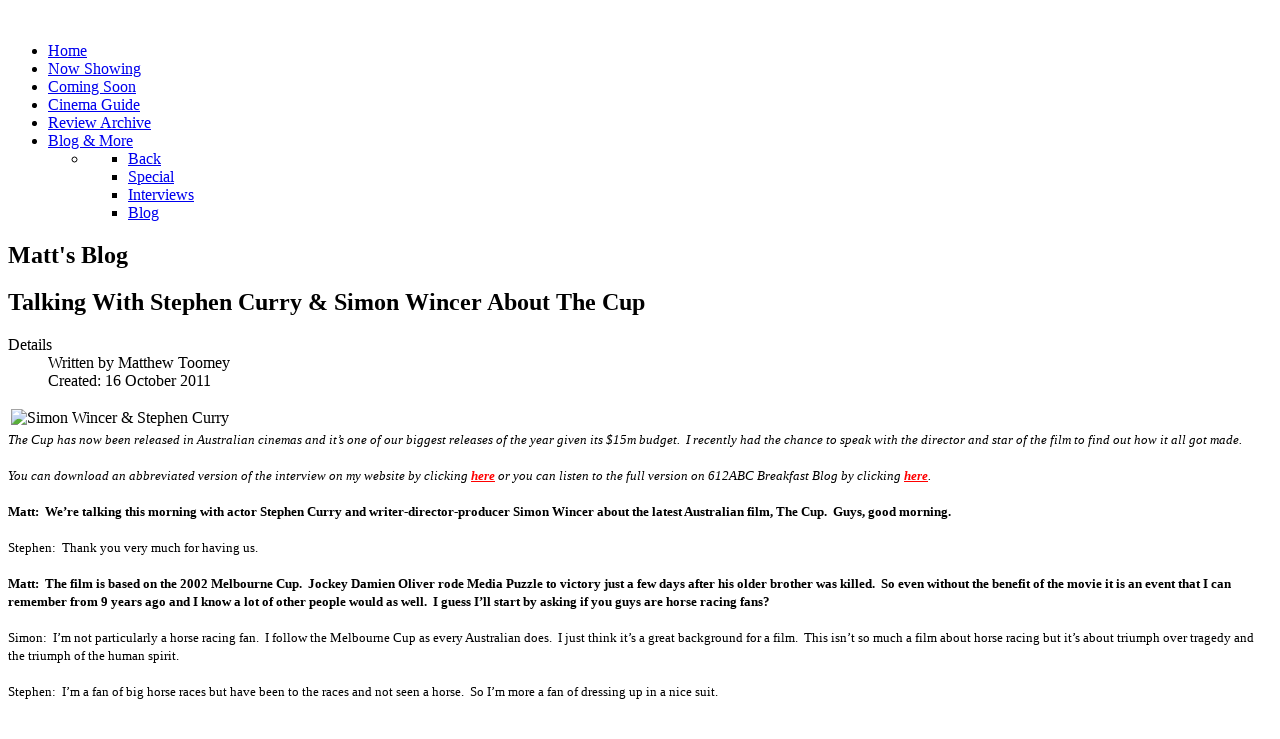

--- FILE ---
content_type: text/html; charset=utf-8
request_url: http://www.thefilmpie.com/index.php/blog-59/38-blog/2219-talking-with-stephen-curry-a-simon-wincer-about-the-cup
body_size: 12499
content:
<!DOCTYPE html>
<html lang="en-GB" dir="ltr">
        <head>
    
            <meta name="viewport" content="width=device-width, initial-scale=1.0">
        <meta http-equiv="X-UA-Compatible" content="IE=edge" />
        

        
            
    <meta charset="utf-8" />
	<base href="http://www.thefilmpie.com/index.php/blog-59/38-blog/2219-talking-with-stephen-curry-a-simon-wincer-about-the-cup" />
	<meta name="keywords" content="The Film Pie, brisbane cinema, australia cinema, queensland cinema, Matthew Toomey, movie reviews, coming soon, brisbane, dvd, ratings, rotten tomatoes," />
	<meta name="author" content="Matthew Toomey" />
	<meta name="description" content="The Film Pie" />
	<meta name="generator" content="Joomla! - Open Source Content Management" />
	<title>The Film Pie - Talking With Stephen Curry &amp; Simon Wincer About The Cup</title>
	<link href="http://www.thefilmpie.com/index.php/component/search/?Itemid=59&amp;catid=38&amp;id=2219&amp;format=opensearch" rel="search" title="Search The Film Pie" type="application/opensearchdescription+xml" />
	<link href="/index.php?option=com_ajax&plugin=arktypography&format=json" rel="stylesheet" />
	<link href="/media/gantry5/assets/css/font-awesome.min.css" rel="stylesheet" />
	<link href="/media/gantry5/engines/nucleus/css-compiled/nucleus.css" rel="stylesheet" />
	<link href="/templates/g5_helium/custom/css-compiled/helium_30.css" rel="stylesheet" />
	<link href="/media/gantry5/assets/css/bootstrap-gantry.css" rel="stylesheet" />
	<link href="/media/gantry5/engines/nucleus/css-compiled/joomla.css" rel="stylesheet" />
	<link href="/media/jui/css/icomoon.css" rel="stylesheet" />
	<link href="/templates/g5_helium/custom/css-compiled/helium-joomla_30.css" rel="stylesheet" />
	<link href="/templates/g5_helium/custom/css-compiled/custom_30.css" rel="stylesheet" />
	<link href="http://www.thefilmpie.com/media/editors/arkeditor/css/squeezebox.css" rel="stylesheet" />
	<script src="/media/jui/js/jquery.min.js?4f3183f5c7321ea978cb31bd88b29191"></script>
	<script src="/media/jui/js/jquery-noconflict.js?4f3183f5c7321ea978cb31bd88b29191"></script>
	<script src="/media/jui/js/jquery-migrate.min.js?4f3183f5c7321ea978cb31bd88b29191"></script>
	<script src="/media/system/js/caption.js?4f3183f5c7321ea978cb31bd88b29191"></script>
	<!--[if lt IE 9]><script src="/media/system/js/html5fallback.js?4f3183f5c7321ea978cb31bd88b29191"></script><![endif]-->
	<script src="/media/jui/js/bootstrap.min.js?4f3183f5c7321ea978cb31bd88b29191"></script>
	<script src="http://www.thefilmpie.com/media/editors/arkeditor/js/jquery.easing.min.js"></script>
	<script src="http://www.thefilmpie.com/media/editors/arkeditor/js/squeezebox.min.js"></script>
	<script>
jQuery(window).on('load',  function() {
				new JCaption('img.caption');
			});(function()
				{
					if(typeof jQuery == 'undefined')
						return;
					
					jQuery(function($)
					{
						if($.fn.squeezeBox)
						{
							$( 'a.modal' ).squeezeBox({ parse: 'rel' });
				
							$( 'img.modal' ).each( function( i, el )
							{
								$(el).squeezeBox({
									handler: 'image',
									url: $( el ).attr( 'src' )
								});
							})
						}
						else if(typeof(SqueezeBox) !== 'undefined')
						{
							$( 'img.modal' ).each( function( i, el )
							{
								SqueezeBox.assign( el, 
								{
									handler: 'image',
									url: $( el ).attr( 'src' )
								});
							});
						}
						
						function jModalClose() 
						{
							if(typeof(SqueezeBox) == 'object')
								SqueezeBox.close();
							else
								ARK.squeezeBox.close();
						}
					
					});
				})();
	</script>

    <!--[if (gte IE 8)&(lte IE 9)]>
        <script type="text/javascript" src="/media/gantry5/assets/js/html5shiv-printshiv.min.js"></script>
        <link rel="stylesheet" href="/media/gantry5/engines/nucleus/css/nucleus-ie9.css" type="text/css"/>
        <script type="text/javascript" src="/media/gantry5/assets/js/matchmedia.polyfill.js"></script>
        <![endif]-->
                        
</head>

    <body class="gantry g-helium-style site com_content view-article no-layout no-task dir-ltr itemid-59 outline-30 g-offcanvas-left g-default g-style-preset1">
        
                    

        <div id="g-offcanvas"  data-g-offcanvas-swipe="1" data-g-offcanvas-css3="1">
                        <div class="g-grid">                        

        <div class="g-block size-100">
             <div id="mobile-menu-5697-particle" class="g-content g-particle">            <div id="g-mobilemenu-container" data-g-menu-breakpoint="48rem"></div>
            </div>
        </div>
            </div>
    </div>
        <div id="g-page-surround">
            <div class="g-offcanvas-hide g-offcanvas-toggle" data-offcanvas-toggle aria-controls="g-offcanvas" aria-expanded="false"><i class="fa fa-fw fa-bars"></i></div>                        

                                            
                <section id="g-navigation">
                <div class="g-container">                                <div class="g-grid">                        

        <div class="g-block size-100">
             <div class="g-system-messages">
                                            <div id="system-message-container">
    </div>

            
    </div>
        </div>
            </div>
                            <div class="g-grid">                        

        <div class="g-block size-25">
             <div id="logo-4737-particle" class="g-content g-particle">            <a href="/" target="_self" title="" rel="home" class="g-logo g-logo-helium">
                        <img src="/templates/g5_helium/custom/images/Logo2019.png?5c2d266a" alt="" />
            </a>
            </div>
        </div>
                    

        <div class="g-block size-75">
             <div id="menu-6409-particle" class="g-content g-particle">            <nav class="g-main-nav" role="navigation" data-g-hover-expand="true">
    <ul class="g-toplevel">
                                                                                                    
        <li class="g-menu-item g-menu-item-type-component g-menu-item-70 g-standard  ">
            <a class="g-menu-item-container" href="/index.php">
                                                                <span class="g-menu-item-content">
                                    <span class="g-menu-item-title">Home</span>
            
                    </span>
                                                </a>
                                </li>
    
                                                                                        
        <li class="g-menu-item g-menu-item-type-component g-menu-item-71 g-standard  ">
            <a class="g-menu-item-container" href="/index.php/in-cinemas">
                                                                <span class="g-menu-item-content">
                                    <span class="g-menu-item-title">Now Showing</span>
            
                    </span>
                                                </a>
                                </li>
    
                                                                                        
        <li class="g-menu-item g-menu-item-type-component g-menu-item-72 g-standard  ">
            <a class="g-menu-item-container" href="/index.php/on-video-72">
                                                                <span class="g-menu-item-content">
                                    <span class="g-menu-item-title">Coming Soon</span>
            
                    </span>
                                                </a>
                                </li>
    
                                                                                        
        <li class="g-menu-item g-menu-item-type-component g-menu-item-74 g-standard  ">
            <a class="g-menu-item-container" href="/index.php/cinemas-coming-soon">
                                                                <span class="g-menu-item-content">
                                    <span class="g-menu-item-title">Cinema Guide</span>
            
                    </span>
                                                </a>
                                </li>
    
                                                                                        
        <li class="g-menu-item g-menu-item-type-component g-menu-item-75 g-standard  ">
            <a class="g-menu-item-container" href="/index.php/review-archive">
                                                                <span class="g-menu-item-content">
                                    <span class="g-menu-item-title">Review Archive</span>
            
                    </span>
                                                </a>
                                </li>
    
                                                                                        
        <li class="g-menu-item g-menu-item-type-url g-menu-item-176 g-parent g-standard g-menu-item-link-parent ">
            <a class="g-menu-item-container" href="#">
                                                                <span class="g-menu-item-content">
                                    <span class="g-menu-item-title">Blog &amp; More</span>
            
                    </span>
                    <span class="g-menu-parent-indicator" data-g-menuparent=""></span>                            </a>
                                                        <ul class="g-dropdown g-inactive g-fade g-dropdown-right">
            <li class="g-dropdown-column">
                        <div class="g-grid">
                        <div class="g-block size-100">
            <ul class="g-sublevel">
                <li class="g-level-1 g-go-back">
                    <a class="g-menu-item-container" href="#" data-g-menuparent=""><span>Back</span></a>
                </li>
                                                                                                            
        <li class="g-menu-item g-menu-item-type-component g-menu-item-76  ">
            <a class="g-menu-item-container" href="/index.php/2019-01-03-07-26-26/special">
                                                                <span class="g-menu-item-content">
                                    <span class="g-menu-item-title">Special</span>
            
                    </span>
                                                </a>
                                </li>
    
                                                                                        
        <li class="g-menu-item g-menu-item-type-component g-menu-item-78  ">
            <a class="g-menu-item-container" href="/index.php/2019-01-03-07-26-26/interviews">
                                                                <span class="g-menu-item-content">
                                    <span class="g-menu-item-title">Interviews</span>
            
                    </span>
                                                </a>
                                </li>
    
                                                                                        
        <li class="g-menu-item g-menu-item-type-component g-menu-item-77  ">
            <a class="g-menu-item-container" href="/index.php/2019-01-03-07-26-26/blog">
                                                                <span class="g-menu-item-content">
                                    <span class="g-menu-item-title">Blog</span>
            
                    </span>
                                                </a>
                                </li>
    
    
            </ul>
        </div>
            </div>

            </li>
        </ul>
            </li>
    
    
    </ul>
</nav>
            </div>
        </div>
            </div>
            </div>
        
    </section>
                
                                
                
    
                <section id="g-container-main" class="g-wrapper">
                <div class="g-container">                    <div class="g-grid">                        

        <div class="g-block size-75">
             <main id="g-mainbar">
                                        <div class="g-grid">                        

        <div class="g-block size-100">
             <div class="g-content">
                                                            <div class="platform-content row-fluid"><div class="span12"><div class="item-page" itemscope itemtype="https://schema.org/Article">
	<meta itemprop="inLanguage" content="en-GB" />
		<div class="page-header">
		<h1> Matt's Blog </h1>
	</div>
	
		
			<div class="page-header">
					<h2 itemprop="headline">
				Talking With Stephen Curry &amp; Simon Wincer About The Cup			</h2>
									</div>
					
		
						<dl class="article-info muted">

		
			<dt class="article-info-term">
									Details							</dt>

							<dd class="createdby" itemprop="author" itemscope itemtype="https://schema.org/Person">
					Written by <span itemprop="name">Matthew Toomey</span>	</dd>
			
			
			
			
			
		
												<dd class="create">
					<span class="icon-calendar" aria-hidden="true"></span>
					<time datetime="2011-10-16T10:28:07+10:00" itemprop="dateCreated">
						Created: 16 October 2011					</time>
			</dd>			
			
						</dl>
	
	
		
									<div itemprop="articleBody">
		<table border="0"><tbody><tr><td><img src="/images/stories/photos/TheCup-01.jpg" border="0" alt="Simon Wincer & Stephen Curry" title="Simon Wincer & Stephen Curry" /></td></tr></tbody></table><p style="margin-top: 0pt; margin-bottom: 0pt" class="MsoNormal"> <em><span style="font-family: 'Verdana','sans-serif'"> <font size="2" color="#000000">The Cup has now been released in Australian cinemas and it’s one  of our biggest releases of the year given its $15m budget.  I recently had the  chance to speak with the director and star of the film to find out how it all  got made.</font></span></em></p><p style="margin-top: 0pt; margin-bottom: 0pt" class="MsoNormal"><em><font face="verdana,geneva" color="#000000"> </font></em></p><p style="margin-top: 0pt; margin-bottom: 0pt" class="MsoNormal"><font face="Verdana" size="2" color="#000000"><em>You can download an abbreviated version of the interview on my website by clicking <a href="/images/stories/sounds/TheCupInterview.mp3"><font face="Verdana" size="2" color="#FF0000"><strong>here</strong></font></a> or you can listen to the full version on 612ABC Breakfast Blog by clicking <a href="http://blogs.abc.net.au/queensland/2011/10/movies-with-matthew-toomey.html?site=brisbane&program=612_breakfast" target="_blank"><font face="Verdana" size="2" color="#FF0000"><strong>here</strong></font></a>. </em><br /></font></p><font face="verdana,geneva" color="#000000"> </font><p style="margin-top: 0pt; margin-bottom: 0pt" class="MsoNormal"><font face="verdana,geneva" color="#000000"> </font><font face="verdana,geneva" color="#000000"><span style="font-family: 'Verdana','sans-serif'"> <font size="2"> </font></span></font></p> <p style="margin-top: 0pt; margin-bottom: 0pt" class="MsoNormal"><font color="#000000"><strong> <span style="font-family: 'Verdana','sans-serif'"> <font size="2">Matt:  We’re talking this morning with actor Stephen Curry and  writer-director-producer Simon Wincer about the latest Australian film, The  Cup.  Guys, good morning.</font></span></strong></font></p> <p style="margin-top: 0pt; margin-bottom: 0pt" class="MsoNormal"><font color="#000000"><strong> <span style="font-family: 'Verdana','sans-serif'"> <font size="2"> </font></span></strong></font></p> <p style="margin-top: 0pt; margin-bottom: 0pt" class="MsoNormal"> <font color="#000000"><span style="font-family: 'Verdana','sans-serif'"> <font size="2">Stephen:  Thank you very much for having us.</font></span></font></p> <p style="margin-top: 0pt; margin-bottom: 0pt" class="MsoNormal"> <font color="#000000"><span style="font-family: 'Verdana','sans-serif'"> <font size="2"> </font></span></font></p> <p style="margin-top: 0pt; margin-bottom: 0pt" class="MsoNormal"><font color="#000000"><strong> <span style="font-family: 'Verdana','sans-serif'"> <font size="2">Matt:  The film is based on the 2002 Melbourne Cup.  Jockey  Damien Oliver rode Media Puzzle to victory just a few days after his older  brother was killed.  So even without the benefit of the movie it is an event  that I can remember from 9 years ago and I know a lot of other people would as  well.  I guess I’ll start by asking if you guys are horse racing fans?</font></span></strong></font></p> <p style="margin-top: 0pt; margin-bottom: 0pt" class="MsoNormal"><font color="#000000"><strong> <span style="font-family: 'Verdana','sans-serif'"> <font size="2"> </font></span></strong></font></p> <p style="margin-top: 0pt; margin-bottom: 0pt" class="MsoNormal"> <font color="#000000"><span style="font-family: 'Verdana','sans-serif'"> <font size="2">Simon:  I’m not particularly a horse racing fan.  I follow the  Melbourne Cup as every Australian does.  I just think it’s a great background  for a film.  This isn’t so much a film about horse racing but it’s about triumph  over tragedy and the triumph of the human spirit.</font></span></font></p> <p style="margin-top: 0pt; margin-bottom: 0pt" class="MsoNormal"> <font color="#000000"><span style="font-family: 'Verdana','sans-serif'"> <font size="2"> </font></span></font></p> <p style="margin-top: 0pt; margin-bottom: 0pt" class="MsoNormal"> <font color="#000000"><span style="font-family: 'Verdana','sans-serif'"> <font size="2">Stephen:  I’m a fan of big horse races but have been to the races  and not seen a horse.  So I’m more a fan of dressing up in a nice suit.</font></span></font></p> <p style="margin-top: 0pt; margin-bottom: 0pt" class="MsoNormal"> <font color="#000000"><span style="font-family: 'Verdana','sans-serif'"> <font size="2"> </font></span></font></p> <p style="margin-top: 0pt; margin-bottom: 0pt" class="MsoNormal"><font color="#000000"><strong> <span style="font-family: 'Verdana','sans-serif'"> <font size="2">Matt:  That seems more common than not these days.  It’s why a  lot of young people go to the races.</font></span></strong></font></p> <p style="margin-top: 0pt; margin-bottom: 0pt" class="MsoNormal"> <font color="#000000"><span style="font-family: 'Verdana','sans-serif'"> <font size="2"> </font></span></font></p> <p style="margin-top: 0pt; margin-bottom: 0pt" class="MsoNormal"> <font color="#000000"><span style="font-family: 'Verdana','sans-serif'"> <font size="2">Stephen:  Look, it’s been a big learning curve for me.  To be  able to get a look at what happens inside the racing world has been really  fascinating.  It’s been an amazing experience.</font></span></font></p> <p style="margin-top: 0pt; margin-bottom: 0pt" class="MsoNormal"> <font color="#000000"><span style="font-family: 'Verdana','sans-serif'"> <font size="2"> </font></span></font></p> <p style="margin-top: 0pt; margin-bottom: 0pt" class="MsoNormal"><font color="#000000"><strong> <span style="font-family: 'Verdana','sans-serif'"> <font size="2">Matt:  Simon, where did you start from trying to put this script  together as the event itself would have already had a lot of documented footage  and a lot of media interviews and such?  How did you get to know the key  characters in this story and put a screenplay together?</font></span></strong></font></p> <p style="margin-top: 0pt; margin-bottom: 0pt" class="MsoNormal"><font color="#000000"><strong> <span style="font-family: 'Verdana','sans-serif'"> <font size="2"> </font></span></strong></font></p> <p style="margin-top: 0pt; margin-bottom: 0pt" class="MsoNormal"> <font color="#000000"><span style="font-family: 'Verdana','sans-serif'"> <font size="2">Simon:  Mainly by talking to everybody.  The idea ironically came  from an American from Dallas, Texas called Eric O’Keefe who I co-wrote the  screenplay with.  He was a journalist who had interviewed me in America about a  western I was doing with Tom Selleck.  I was finishing that film in Los Angeles  when the 2002 Melbourne Cup was run.</font></span></font></p> <p style="margin-top: 0pt; margin-bottom: 0pt" class="MsoNormal"> <font color="#000000"><span style="font-family: 'Verdana','sans-serif'"> <font size="2"> </font></span></font></p> <p style="margin-top: 0pt; margin-bottom: 0pt" class="MsoNormal"> <font color="#000000"><span style="font-family: 'Verdana','sans-serif'"> <font size="2">Eric rang and asked me to look into the Cup.  He said that some  of his friends had just gotten back from Australia and they’d told this story  about a jockey that had ridden back to scale and 100,000 people were crying.  He  said I think there might be a magazine article in it.</font></span></font></p> <p style="margin-top: 0pt; margin-bottom: 0pt" class="MsoNormal"> <font color="#000000"><span style="font-family: 'Verdana','sans-serif'"> <font size="2"> </font></span></font></p> <p style="margin-top: 0pt; margin-bottom: 0pt" class="MsoNormal"> <font color="#000000"><span style="font-family: 'Verdana','sans-serif'"> <font size="2">I went back to Australia and I looked at all the footage and  media coverage and thought wow, this is unbelievable.  I rang Eric and said this  is a Hollywood movie, not a magazine article!  He wasn’t sure how to write a  screenplay so we agreed to write it together and that’s how it came into being.</font></span></font></p> <p style="margin-top: 0pt; margin-bottom: 0pt" class="MsoNormal"> <font color="#000000"><span style="font-family: 'Verdana','sans-serif'"> <font size="2"> </font></span></font></p> <p style="margin-top: 0pt; margin-bottom: 0pt" class="MsoNormal"><font color="#000000"><strong> <span style="font-family: 'Verdana','sans-serif'"> <font size="2">Matt:  So how easy was it getting in touch with the key  characters in the film?  Like Damien Oliver and Lee Freedman and Dermot Weld?</font></span></strong></font></p> <p style="margin-top: 0pt; margin-bottom: 0pt" class="MsoNormal"><font color="#000000"><strong> <span style="font-family: 'Verdana','sans-serif'"> <font size="2"> </font></span></strong></font></p> <p style="margin-top: 0pt; margin-bottom: 0pt" class="MsoNormal"> <font color="#000000"><span style="font-family: 'Verdana','sans-serif'"> <font size="2">Simon:  The Victorian Racing Club (VRC) has been fantastic.  They  introduced me to Damien and to Dermot Weld and all the various players in the  piece.  Everyone was on side because they saw this as a very positive look at  the racing world but as I said, racing is the background to the movie.  The  foreground is Damien’s anguish during this terrible time in his life and how he  overcame it.</font></span></font></p> <p style="margin-top: 0pt; margin-bottom: 0pt" class="MsoNormal"> <font color="#000000"><span style="font-family: 'Verdana','sans-serif'"> <font size="2"> </font></span></font></p> <p style="margin-top: 0pt; margin-bottom: 0pt" class="MsoNormal"><font color="#000000"><strong> <span style="font-family: 'Verdana','sans-serif'"> <font size="2">Matt:  Stephen, did you get to speak to Damien before the film to  work out how to play him?</font></span></strong></font></p> <p style="margin-top: 0pt; margin-bottom: 0pt" class="MsoNormal"> <font color="#000000"><span style="font-family: 'Verdana','sans-serif'"> <font size="2"> </font></span></font></p> <p style="margin-top: 0pt; margin-bottom: 0pt" class="MsoNormal"> <font color="#000000"><span style="font-family: 'Verdana','sans-serif'"> <font size="2">Stephen:  Yeah, I did.  He was very generous.  I spent a lot of  time with him and he let me tag along like his little annoying brother who would  come and nip at his heels at race meetings, barrier trials and various things.   Also, his mate and manager Neil Pinner was a big help.  They have as vested an  interest as anybody as seeing this story told in the right way.</font></span></font></p> <p style="margin-top: 0pt; margin-bottom: 0pt" class="MsoNormal"> <font color="#000000"><span style="font-family: 'Verdana','sans-serif'"> <font size="2"> </font></span></font></p> <p style="margin-top: 0pt; margin-bottom: 0pt" class="MsoNormal"> <font color="#000000"><span style="font-family: 'Verdana','sans-serif'"> <font size="2">They were fantastic from the “get go” and no question was too  prickly.  They were so open and honest about something that was such a horrible  time in their lives.  Ultimately it was a triumphant moment but at it’s core is  this tragic story of not only Jason’s death but Ray’s death 25 years earlier.</font></span></font></p> <p style="margin-top: 0pt; margin-bottom: 0pt" class="MsoNormal"> <font color="#000000"><span style="font-family: 'Verdana','sans-serif'"> <font size="2"> </font></span></font></p> <p style="margin-top: 0pt; margin-bottom: 0pt" class="MsoNormal"><font color="#000000"><strong> <span style="font-family: 'Verdana','sans-serif'"> <font size="2">Matt:  Did you get to talk to Damien after he saw the film for  the first time?</font></span></strong></font></p> <p style="margin-top: 0pt; margin-bottom: 0pt" class="MsoNormal"> <font color="#000000"><span style="font-family: 'Verdana','sans-serif'"> <font size="2"> </font></span></font></p> <p style="margin-top: 0pt; margin-bottom: 0pt" class="MsoNormal"> <font color="#000000"><span style="font-family: 'Verdana','sans-serif'"> <font size="2">Stephen:  I did and it’s a bit of a story actually.  I watched it  for the first time in its entirety with Damien watching it for the first time  with his wife Trish.  They were in front of me and I was kind of swapping  between the screen and them.</font></span></font></p> <p style="margin-top: 0pt; margin-bottom: 0pt" class="MsoNormal"> <font color="#000000"><span style="font-family: 'Verdana','sans-serif'"> <font size="2"> </font></span></font></p> <p style="margin-top: 0pt; margin-bottom: 0pt" class="MsoNormal"> <font color="#000000"><span style="font-family: 'Verdana','sans-serif'"> <font size="2">It was really quite confronting because I knew that if they  didn’t like it then we’d failed.  If they don’t think that it pays due homage to  Jason and to Ray and to the entire family then we shouldn’t have been there in  the first place.</font></span></font></p> <p style="margin-top: 0pt; margin-bottom: 0pt" class="MsoNormal"> <font color="#000000"><span style="font-family: 'Verdana','sans-serif'"> <font size="2"> </font></span></font></p> <p style="margin-top: 0pt; margin-bottom: 0pt" class="MsoNormal"> <font color="#000000"><span style="font-family: 'Verdana','sans-serif'"> <font size="2">Thankfully at the end of it, we all kind of shed a tear.  Both  Damien and Trish said they loved it and that Jason would have loved it.  That  was the feedback we needed.</font></span></font></p> <p style="margin-top: 0pt; margin-bottom: 0pt" class="MsoNormal"> <font color="#000000"><span style="font-family: 'Verdana','sans-serif'"> <font size="2"> </font></span></font></p> <p style="margin-top: 0pt; margin-bottom: 0pt" class="MsoNormal"><font color="#000000"><strong> <span style="font-family: 'Verdana','sans-serif'"> <font size="2">Matt:  I have to admit that I shed a tear as well.  The ending of  the film comes together so well.</font></span></strong></font></p> <p style="margin-top: 0pt; margin-bottom: 0pt" class="MsoNormal"> <font color="#000000"><span style="font-family: 'Verdana','sans-serif'"> <font size="2"> </font></span></font></p> <p style="margin-top: 0pt; margin-bottom: 0pt" class="MsoNormal"> <font color="#000000"><span style="font-family: 'Verdana','sans-serif'"> <font size="2">Simon:  It’s very powerful.  The key is that if you can share  this emotional journey that Damien goes through, you’ll share in the triumph at  the end of the film as well.</font></span></font></p> <p style="margin-top: 0pt; margin-bottom: 0pt" class="MsoNormal"> <font color="#000000"><span style="font-family: 'Verdana','sans-serif'"> <font size="2"> </font></span></font></p> <p style="margin-top: 0pt; margin-bottom: 0pt" class="MsoNormal"><font color="#000000"><strong> <span style="font-family: 'Verdana','sans-serif'"> <font size="2">Matt:  Stephen, can you talk us through the weight loss?  I just  went and saw Hugh Jackman in Real Steel where he had to build himself up for the  role.</font></span></strong></font></p> <p style="margin-top: 0pt; margin-bottom: 0pt" class="MsoNormal"><font color="#000000"><strong> <span style="font-family: 'Verdana','sans-serif'"> <font size="2"> </font></span></strong></font></p> <p style="margin-top: 0pt; margin-bottom: 0pt" class="MsoNormal"> <font color="#000000"><span style="font-family: 'Verdana','sans-serif'"> <font size="2">Stephen:  Yep, I’m very similar to Hugh Jackman in terms of looks  and body.  In fact, I got down to the last two for Australia but he just pipped  me.</font></span></font></p> <p style="margin-top: 0pt; margin-bottom: 0pt" class="MsoNormal"> <font color="#000000"><span style="font-family: 'Verdana','sans-serif'"> <font size="2"> </font></span></font></p> <p style="margin-top: 0pt; margin-bottom: 0pt" class="MsoNormal"> <font color="#000000"><span style="font-family: 'Verdana','sans-serif'"> <font size="2">I guess it’s part of it for any role and that you have to be  prepared to play the character as honestly and convincingly as possible.  Part  of this one was looking like a jockey.  You just put it down to one of those  occupational hazards of dieting and I have to say that I’ve never felt healthier  and I’ve never eaten healthier.  It took a while and it was a bit of a yo-yo  kind of effect because the film got up and fell over a few times before we  actually got to the starting line.</font></span></font></p> <p style="margin-top: 0pt; margin-bottom: 0pt" class="MsoNormal"> <font color="#000000"><span style="font-family: 'Verdana','sans-serif'"> <font size="2"> </font></span></font></p> <p style="margin-top: 0pt; margin-bottom: 0pt" class="MsoNormal"> <font color="#000000"><span style="font-family: 'Verdana','sans-serif'"> <font size="2">Ever since then I’ve managed to put it all back on and maybe an  extra gram or two over the last few days.</font></span></font></p> <p style="margin-top: 0pt; margin-bottom: 0pt" class="MsoNormal"> <font color="#000000"><span style="font-family: 'Verdana','sans-serif'"> <font size="2"> </font></span></font></p> <p style="margin-top: 0pt; margin-bottom: 0pt" class="MsoNormal"><font color="#000000"><strong> <span style="font-family: 'Verdana','sans-serif'"> <font size="2">Matt:  So what did you get down to?</font></span></strong></font></p> <p style="margin-top: 0pt; margin-bottom: 0pt" class="MsoNormal"> <font color="#000000"><span style="font-family: 'Verdana','sans-serif'"> <font size="2"> </font></span></font></p> <p style="margin-top: 0pt; margin-bottom: 0pt" class="MsoNormal"> <font color="#000000"><span style="font-family: 'Verdana','sans-serif'"> <font size="2">Stephen:  59kgs which is top racing weight apparently.  That’s  where the similarities between me and real jockeys end.</font></span></font></p> <p style="margin-top: 0pt; margin-bottom: 0pt" class="MsoNormal"> <font color="#000000"><span style="font-family: 'Verdana','sans-serif'"> <font size="2"> </font></span></font></p> <p style="margin-top: 0pt; margin-bottom: 0pt" class="MsoNormal"><font color="#000000"><strong> <span style="font-family: 'Verdana','sans-serif'"> <font size="2">Matt:  What are you back to now?</font></span></strong></font></p> <p style="margin-top: 0pt; margin-bottom: 0pt" class="MsoNormal"> <font color="#000000"><span style="font-family: 'Verdana','sans-serif'"> <font size="2"> </font></span></font></p> <p style="margin-top: 0pt; margin-bottom: 0pt" class="MsoNormal"> <font color="#000000"><span style="font-family: 'Verdana','sans-serif'"> <font size="2">Stephen:  74kgs.  That’s my “donut weight”.  I’ve got to make the  most of any film where I can take my top off because it won’t happen again.</font></span></font></p> <p style="margin-top: 0pt; margin-bottom: 0pt" class="MsoNormal"> <font color="#000000"><span style="font-family: 'Verdana','sans-serif'"> <font size="2"> </font></span></font></p> <p style="margin-top: 0pt; margin-bottom: 0pt" class="MsoNormal"><font color="#000000"><strong> <span style="font-family: 'Verdana','sans-serif'"> <font size="2">Matt:  It’s tricky to tell how much time you spend on a horse  during the film, particularly during the race sequences given the special  effects and creative camera angles.  How did those scenes play out?  Did you  have to do a lot of race riding?</font></span></strong></font></p> <p style="margin-top: 0pt; margin-bottom: 0pt" class="MsoNormal"><font color="#000000"><strong> <span style="font-family: 'Verdana','sans-serif'"> <font size="2"> </font></span></strong></font></p> <p style="margin-top: 0pt; margin-bottom: 0pt" class="MsoNormal"> <font color="#000000"><span style="font-family: 'Verdana','sans-serif'"> <font size="2">Stephen:  I did a little bit of the riding.  Legally, there are  certain bits that I can’t do.  You need a professional jockey to be riding.   There was a guy called Matty Allen who is one of Damien’s great mates and is one  of the top professional jockeys going around in Melbourne.  He did a lot of my  more dangerous riding for me and fortunately, from a distance, we look pretty  similar.</font></span></font></p> <p style="margin-top: 0pt; margin-bottom: 0pt" class="MsoNormal"> <font color="#000000"><span style="font-family: 'Verdana','sans-serif'"> <font size="2"> </font></span></font></p> <p style="margin-top: 0pt; margin-bottom: 0pt" class="MsoNormal"> <font color="#000000"><span style="font-family: 'Verdana','sans-serif'"> <font size="2">Simon:  To give you an idea about how dangerous their business  is, Matty fractured his skull in a bad riding accident literally a week after we  finished filming.  He’s back racing now but shows why it’s recognised as the  world’s most dangerous job.</font></span></font></p> <p style="margin-top: 0pt; margin-bottom: 0pt" class="MsoNormal"> <font color="#000000"><span style="font-family: 'Verdana','sans-serif'"> <font size="2"> </font></span></font></p> <p style="margin-top: 0pt; margin-bottom: 0pt" class="MsoNormal"><font color="#000000"><strong> <span style="font-family: 'Verdana','sans-serif'"> <font size="2">Matt:  How did you create these races?  You can see the footage  on Melbourne Cup day with the huge crowds.  Was this shot during last year’s  Melbourne Cup?</font></span></strong></font></p> <p style="margin-top: 0pt; margin-bottom: 0pt" class="MsoNormal"> <font color="#000000"><span style="font-family: 'Verdana','sans-serif'"> <font size="2"> </font></span></font></p> <p style="margin-top: 0pt; margin-bottom: 0pt" class="MsoNormal"> <font color="#000000"><span style="font-family: 'Verdana','sans-serif'"> <font size="2">Simon:  No actually.  We shot the 2006 and 2007 Melbourne Cups.   I had 8 cameras there to get it from every angle.  Luckily, in 2006 it was their  biggest ever crowd at the Cup and Derby Day was the same.   It was a nightmare  with 8 cameras as you can imagine.</font></span></font></p> <p style="margin-top: 0pt; margin-bottom: 0pt" class="MsoNormal"> <font color="#000000"><span style="font-family: 'Verdana','sans-serif'"> <font size="2"> </font></span></font></p> <p style="margin-top: 0pt; margin-bottom: 0pt" class="MsoNormal"> <font color="#000000"><span style="font-family: 'Verdana','sans-serif'"> <font size="2">Then, with the magic of CGI, we could put the audience at the top  of the biggest grandstand and see the horses by combining the footage with own  restaging of the 2002 race.</font></span></font></p> <p style="margin-top: 0pt; margin-bottom: 0pt" class="MsoNormal"> <font color="#000000"><span style="font-family: 'Verdana','sans-serif'"> <font size="2"> </font></span></font></p> <p style="margin-top: 0pt; margin-bottom: 0pt" class="MsoNormal"> <font color="#000000"><span style="font-family: 'Verdana','sans-serif'"> <font size="2">We restaged the whole race from a variety of angles.  Normally on  television, the race is filled with wide shots because punters get mad when you  show a close up because they can’t see where their horse is.  We were able to  get amongst it and make it a lot more thrilling and exciting.</font></span></font></p> <p style="margin-top: 0pt; margin-bottom: 0pt" class="MsoNormal"> <font color="#000000"><span style="font-family: 'Verdana','sans-serif'"> <font size="2"> </font></span></font></p> <p style="margin-top: 0pt; margin-bottom: 0pt" class="MsoNormal"><font color="#000000"><strong> <span style="font-family: 'Verdana','sans-serif'"> <font size="2">Matt:  So if you were shooting footage way back in 2006, how long  has this project been on the cards?  A long time from the sounds of it?</font></span></strong></font></p> <p style="margin-top: 0pt; margin-bottom: 0pt" class="MsoNormal"> <font color="#000000"><span style="font-family: 'Verdana','sans-serif'"> <font size="2"> </font></span></font></p> <p style="margin-top: 0pt; margin-bottom: 0pt" class="MsoNormal"> <font color="#000000"><span style="font-family: 'Verdana','sans-serif'"> <font size="2">Simon:  It has.  We wrote the first draft of the screenplay in  2003.  We almost got it up when we cast Stephen in 2006 because Village Roadshow  had enough belief in the project to allow us to shoot these sequences.</font></span></font></p> <p style="margin-top: 0pt; margin-bottom: 0pt" class="MsoNormal"> <font color="#000000"><span style="font-family: 'Verdana','sans-serif'"> <font size="2"> </font></span></font></p> <p style="margin-top: 0pt; margin-bottom: 0pt" class="MsoNormal"> <font color="#000000"><span style="font-family: 'Verdana','sans-serif'"> <font size="2">We shot an AFL football game between the Eagles and the Kangaroos  in 2007.  Chris Judd and Ben Cousins were still playing for the Eagles back then  which helped a lot.</font></span></font></p> <p style="margin-top: 0pt; margin-bottom: 0pt" class="MsoNormal"> <font color="#000000"><span style="font-family: 'Verdana','sans-serif'"> <font size="2"> </font></span></font></p> <p style="margin-top: 0pt; margin-bottom: 0pt" class="MsoNormal"> <font color="#000000"><span style="font-family: 'Verdana','sans-serif'"> <font size="2">Stephen:  It’s interesting to think that all of that footage  stood a real chance of sitting on a shelf forever.  This film at one stage, just  before we started shooting, looked dead in the water.</font></span></font></p> <p style="margin-top: 0pt; margin-bottom: 0pt" class="MsoNormal"> <font color="#000000"><span style="font-family: 'Verdana','sans-serif'"> <font size="2"> </font></span></font></p> <p style="margin-top: 0pt; margin-bottom: 0pt" class="MsoNormal"> <font color="#000000"><span style="font-family: 'Verdana','sans-serif'"> <font size="2">Simon:  Last February I thought the last door had closed but a  very good friend of mine came to our rescue.  He put some money to make up for  the shortfall and the next day we had a movie.</font></span></font></p> <p style="margin-top: 0pt; margin-bottom: 0pt" class="MsoNormal"> <font color="#000000"><span style="font-family: 'Verdana','sans-serif'"> <font size="2"> </font></span></font></p> <p style="margin-top: 0pt; margin-bottom: 0pt" class="MsoNormal"><font color="#000000"><strong> <span style="font-family: 'Verdana','sans-serif'"> <font size="2">Matt:  I have to ask about Brendan Gleeson who plays Dermot  Weld.  He starred in one of my favourite films of the year so far, The Guard.   What was he like to work with?</font></span></strong></font></p> <p style="margin-top: 0pt; margin-bottom: 0pt" class="MsoNormal"> <font color="#000000"><span style="font-family: 'Verdana','sans-serif'"> <font size="2"> </font></span></font></p> <p style="margin-top: 0pt; margin-bottom: 0pt" class="MsoNormal"> <font color="#000000"><span style="font-family: 'Verdana','sans-serif'"> <font size="2">Simon:  Brendan was great.  He’s one of the world’s great actors  and he has an extraordinary body of work.  One thing about Brendan was that I  got him on the telephone so I could convince him to be in the movie.  He said  that he liked the piece but he wasn’t sure about the Irish dialogue.  He thought  it could be improved a little.</font></span></font></p> <p style="margin-top: 0pt; margin-bottom: 0pt" class="MsoNormal"> <font color="#000000"><span style="font-family: 'Verdana','sans-serif'"> <font size="2"> </font></span></font></p> <p style="margin-top: 0pt; margin-bottom: 0pt" class="MsoNormal"> <font color="#000000"><span style="font-family: 'Verdana','sans-serif'"> <font size="2">I laughed and said to Brendan that this is Irish dialogue written  by a Texan and an Australian who think they know how you guys speak.</font></span></font></p> <p style="margin-top: 0pt; margin-bottom: 0pt" class="MsoNormal"> <font color="#000000"><span style="font-family: 'Verdana','sans-serif'"> <font size="2"> </font></span></font></p> <p style="margin-top: 0pt; margin-bottom: 0pt" class="MsoNormal"> <font color="#000000"><span style="font-family: 'Verdana','sans-serif'"> <font size="2">Stephen:  In the first draft of the opening scene he says  “they’re always after my lucky charms” (laughs) and that was just ridiculous so  that had to be taken out.</font></span></font></p> <p style="margin-top: 0pt; margin-bottom: 0pt" class="MsoNormal"> <font color="#000000"><span style="font-family: 'Verdana','sans-serif'"> <font size="2"> </font></span></font></p> <p style="margin-top: 0pt; margin-bottom: 0pt" class="MsoNormal"><font color="#000000"><strong> <span style="font-family: 'Verdana','sans-serif'"> <font size="2">Matt:  Is it just me or is every Australian sports commentator in  this film?  There’s Bruce McAvaney, Stephen Quartermain, Eddie McGuire, Dennis  Cometti, Gerard Whatley and even The Coodabeen Champions.  How did they all get  involved?</font></span></strong></font></p> <p style="margin-top: 0pt; margin-bottom: 0pt" class="MsoNormal"><font color="#000000"><strong> <span style="font-family: 'Verdana','sans-serif'"> <font size="2"> </font></span></strong></font></p> <p style="margin-top: 0pt; margin-bottom: 0pt" class="MsoNormal"> <font color="#000000"><span style="font-family: 'Verdana','sans-serif'"> <font size="2">Simon:  I wanted to ground the film in reality and they’re all so  good at playing themselves.  There’s nothing worse than seeing an actor who’s  obviously an actor trying to act like a media person.  They all nailed  everything in one and two takes because that’s what they do for a living.</font></span></font></p> <p style="margin-top: 0pt; margin-bottom: 0pt" class="MsoNormal"> <font color="#000000"><span style="font-family: 'Verdana','sans-serif'"> <font size="2"> </font></span></font></p> <p style="margin-top: 0pt; margin-bottom: 0pt" class="MsoNormal"> <font color="#000000"><span style="font-family: 'Verdana','sans-serif'"> <font size="2">They were thrilled to be a part of it as well.  I guess this is a  story that has captured everybody’s hearts.  They all wanted to be involved.</font></span></font></p> <p style="margin-top: 0pt; margin-bottom: 0pt" class="MsoNormal"> <font color="#000000"><span style="font-family: 'Verdana','sans-serif'"> <font size="2"> </font></span></font></p> <p style="margin-top: 0pt; margin-bottom: 0pt" class="MsoNormal"><font color="#000000"><strong> <span style="font-family: 'Verdana','sans-serif'"> <font size="2">Matt:  The film has a fairly distinctive Australian flavour and  of course, we here in Australia know the significance of the race and people  like Bart Cummings and Lee Freedman.  Is there a chance that the film might be  taken overseas to a wider audience?</font></span></strong></font></p> <p style="margin-top: 0pt; margin-bottom: 0pt" class="MsoNormal"><font color="#000000"><strong> <span style="font-family: 'Verdana','sans-serif'"> <font size="2"> </font></span></strong></font></p> <p style="margin-top: 0pt; margin-bottom: 0pt" class="MsoNormal"> <font color="#000000"><span style="font-family: 'Verdana','sans-serif'"> <font size="2">Simon:  Oh yes.  We’ve made quite a few foreign sales already.   We’re currently finalising an American version of the film that I’ve previewed  over there and received a similar reaction sitting in the audience.  There are a  few little cultural things that they don’t get and so we’ve made changes for  that market which is a fairly standard procedure.</font></span></font></p> <p style="margin-top: 0pt; margin-bottom: 0pt" class="MsoNormal"> <font color="#000000"><span style="font-family: 'Verdana','sans-serif'"> <font size="2"> </font></span></font></p> <p style="margin-top: 0pt; margin-bottom: 0pt" class="MsoNormal"><font color="#000000"><strong> <span style="font-family: 'Verdana','sans-serif'"> <font size="2">Matt:  I’m curious about that.  A lot of changes?</font></span></strong></font></p> <p style="margin-top: 0pt; margin-bottom: 0pt" class="MsoNormal"> <font color="#000000"><span style="font-family: 'Verdana','sans-serif'"> <font size="2"> </font></span></font></p> <p style="margin-top: 0pt; margin-bottom: 0pt" class="MsoNormal"> <font color="#000000"><span style="font-family: 'Verdana','sans-serif'"> <font size="2">Simon:  No.  Relatively minor.  It’s about 8 to 9 minutes  shorter.  We’ve chopped things here and there because it doesn’t work.  They  won’t get it unless they’re an Aussie.  The film still delivers the same punch  and in fact there are some things that I prefer in that version.  That’s the  beauty of being able to go back and tinker with a film after it’s been finished.</font></span></font></p> <p style="margin-top: 0pt; margin-bottom: 0pt" class="MsoNormal"> <font color="#000000"><span style="font-family: 'Verdana','sans-serif'"> <font size="2"> </font></span></font></p> <p style="margin-top: 0pt; margin-bottom: 0pt" class="MsoNormal"><font color="#000000"><strong> <span style="font-family: 'Verdana','sans-serif'"> <font size="2">Matt:  I guess I’ll finish up by asking what’s next in the  pipeline for you both?</font></span></strong></font></p> <p style="margin-top: 0pt; margin-bottom: 0pt" class="MsoNormal"> <font color="#000000"><span style="font-family: 'Verdana','sans-serif'"> <font size="2"> </font></span></font></p> <p style="margin-top: 0pt; margin-bottom: 0pt" class="MsoNormal"> <font color="#000000"><span style="font-family: 'Verdana','sans-serif'"> <font size="2">Stephen:  I’m off to India to do a cricket film.  That’s going to  be a little bit of fun.  It’s called Save Your Legs and it’s based on a real  live D-grade cricket team from Melbourne called the Abbotsford Anglers who  decided to buy themselves some lovely outfits so they could be taken seriously  in the sub-continent.</font></span></font></p> <p style="margin-top: 0pt; margin-bottom: 0pt" class="MsoNormal"> <font color="#000000"><span style="font-family: 'Verdana','sans-serif'"> <font size="2"> </font></span></font></p> <p style="margin-top: 0pt; margin-bottom: 0pt" class="MsoNormal"> <font color="#000000"><span style="font-family: 'Verdana','sans-serif'"> <font size="2">It turns out they were taken seriously and they found themselves  playing on these amazing arenas against these teams they had no business playing  against.  This film follows their story through India.</font></span></font></p> <p style="margin-top: 0pt; margin-bottom: 0pt" class="MsoNormal"> <font color="#000000"><span style="font-family: 'Verdana','sans-serif'"> <font size="2"> </font></span></font></p> <p style="margin-top: 0pt; margin-bottom: 0pt" class="MsoNormal"><font color="#000000"><strong> <span style="font-family: 'Verdana','sans-serif'"> <font size="2">Matt:  So you’re continuing with the sporting theme?</font></span></strong></font></p> <p style="margin-top: 0pt; margin-bottom: 0pt" class="MsoNormal"> <font color="#000000"><span style="font-family: 'Verdana','sans-serif'"> <font size="2"> </font></span></font></p> <p style="margin-top: 0pt; margin-bottom: 0pt" class="MsoNormal"> <font color="#000000"><span style="font-family: 'Verdana','sans-serif'"> <font size="2">Stephen:  Yeah.  Well, I’m going from an elite sportsman to a  completely useless one.  This one’s a bit better for me because I can actually  look a little more like a useless cricketer than a jockey.</font></span></font></p> <p style="margin-top: 0pt; margin-bottom: 0pt" class="MsoNormal"> <font color="#000000"><span style="font-family: 'Verdana','sans-serif'"> <font size="2"> </font></span></font></p> <p style="margin-top: 0pt; margin-bottom: 0pt" class="MsoNormal"><font color="#000000"><strong> <span style="font-family: 'Verdana','sans-serif'"> <font size="2">Matt:  What have you got coming up Simon?</font></span></strong></font></p> <p style="margin-top: 0pt; margin-bottom: 0pt" class="MsoNormal"> <font color="#000000"><span style="font-family: 'Verdana','sans-serif'"> <font size="2"> </font></span></font></p> <p style="margin-top: 0pt; margin-bottom: 0pt" class="MsoNormal"> <font color="#000000"><span style="font-family: 'Verdana','sans-serif'"> <font size="2">Simon:  I do the Australian Outback Spectacular shows on the Gold  Coast which I write and direct.  There’s a new one opening around Christmas.   That’s keeping me busy.</font></span></font></p> <p style="margin-top: 0pt; margin-bottom: 0pt" class="MsoNormal"> <font color="#000000"><span style="font-family: 'Verdana','sans-serif'"> <font size="2"> </font></span></font></p> <p style="margin-top: 0pt; margin-bottom: 0pt" class="MsoNormal"> <font color="#000000"><span style="font-family: 'Verdana','sans-serif'"> <font size="2">I’m doing my next Australian film on the story behind the song  Waltzing Matilda.  It’s an epic romance set at a torrid time in history when the  country was on the brink of civil war with the shearer’s strike.  It’s a  wonderful story.</font></span></font></p> <p style="margin-top: 0pt; margin-bottom: 0pt" class="MsoNormal"> <font color="#000000"><span style="font-family: 'Verdana','sans-serif'"> <font size="2"> </font></span></font></p> <p style="margin-top: 0pt; margin-bottom: 0pt" class="MsoNormal"><font color="#000000"><strong> <span style="font-family: 'Verdana','sans-serif'"> <font size="2">Matt:  Fantastic.  Thanks very much for joining us this morning  and best of luck with the film.</font></span></strong></font></p> <p style="margin-top: 0pt; margin-bottom: 0pt" class="MsoNormal">&nbsp;</p><p style="margin-top: 0pt; margin-bottom: 0pt" class="MsoNormal"><em><font face="Verdana" size="2" color="#000000">You can read my review of The Cup by clicking <a href="/index.php/review/2210-review-the-cup"><font face="Verdana" size="2" color="#FF0000"><strong>here</strong></font></a>. </font></em></p> 	</div>

	
							</div></div></div>
    
            
    </div>
        </div>
            </div>
            
    </main>
        </div>
                    

        <div class="g-block size-25">
             <aside id="g-sidebar">
                                        <div class="g-grid">                        

        <div class="g-block size-100">
             <div class="g-content">
                                    <div class="platform-content"><div class="moduletable ">
							<h3 class="g-title">Search Reviews</h3>
						<div class="search">
	<form action="/index.php/blog-59" method="post" class="form-inline">
		<label for="mod-search-searchword96" class="element-invisible">Search The Review Archive</label> <input name="searchword" id="mod-search-searchword96" maxlength="200"  class="inputbox search-query input-medium" type="search" placeholder="Search The Review Archive" /><br /> <button class="button btn btn-primary" onclick="this.form.searchword.focus();">SEARCH REVIEWS</button>		<input type="hidden" name="task" value="search" />
		<input type="hidden" name="option" value="com_search" />
		<input type="hidden" name="Itemid" value="59" />
	</form>
</div>
		</div></div>
            
        </div>
        </div>
            </div>
                            <div class="g-grid">                        

        <div class="g-block size-100">
             <div class="g-content">
                                    <div class="platform-content"><div class="moduletable ">
							<h3 class="g-title">Latest Full Reviews</h3>
						<ul class="latestnews mod-list">
	<li itemscope itemtype="https://schema.org/Article">
		<a href="/index.php/review/6651-review-send-help" itemprop="url">
			<span itemprop="name">
				Review: Send Help			</span>
		</a>
	</li>
	<li itemscope itemtype="https://schema.org/Article">
		<a href="/index.php/review/6648-review-it-was-just-an-accident" itemprop="url">
			<span itemprop="name">
				Review: It Was Just An Accident			</span>
		</a>
	</li>
	<li itemscope itemtype="https://schema.org/Article">
		<a href="/index.php/review/6643-review-the-secret-agent" itemprop="url">
			<span itemprop="name">
				Review: The Secret Agent			</span>
		</a>
	</li>
	<li itemscope itemtype="https://schema.org/Article">
		<a href="/index.php/review/6641-review-marty-supreme" itemprop="url">
			<span itemprop="name">
				Review: Marty Supreme			</span>
		</a>
	</li>
	<li itemscope itemtype="https://schema.org/Article">
		<a href="/index.php/review/6639-review-28-years-later-the-bone-temple" itemprop="url">
			<span itemprop="name">
				Review: 28 Years Later: The Bone Temple			</span>
		</a>
	</li>
	<li itemscope itemtype="https://schema.org/Article">
		<a href="/index.php/review/6636-review-hamnet" itemprop="url">
			<span itemprop="name">
				Review: Hamnet			</span>
		</a>
	</li>
	<li itemscope itemtype="https://schema.org/Article">
		<a href="/index.php/review/6630-review-six-the-musical-live" itemprop="url">
			<span itemprop="name">
				Review: Six: The Musical Live!			</span>
		</a>
	</li>
	<li itemscope itemtype="https://schema.org/Article">
		<a href="/index.php/review/6628-review-nouvelle-vague" itemprop="url">
			<span itemprop="name">
				Review: Nouvelle Vague			</span>
		</a>
	</li>
</ul>
		</div></div>
            
        </div>
        </div>
            </div>
                            <div class="g-grid">                        

        <div class="g-block size-100">
             <div class="g-content">
                                    <div class="platform-content"><div class="moduletable ">
							<h3 class="g-title">Latest Blog Posts</h3>
						<ul class="latestnews mod-list">
	<li itemscope itemtype="https://schema.org/Article">
		<a href="/index.php/blog-2/6637-brisbane-film-critics-select-one-battle-after-another-as-best-of-2025" itemprop="url">
			<span itemprop="name">
				Brisbane Film Critics Select 'One Battle After Another' As Best Of 2025			</span>
		</a>
	</li>
	<li itemscope itemtype="https://schema.org/Article">
		<a href="/index.php/blog-2/6620-matt-s-top-10-movies-of-2025" itemprop="url">
			<span itemprop="name">
				Matt's Top 10 Movies of 2025			</span>
		</a>
	</li>
	<li itemscope itemtype="https://schema.org/Article">
		<a href="/index.php/blog-2/6440-interview-director-michael-cristofer-on-the-great-lillian-hall" itemprop="url">
			<span itemprop="name">
				Interview - Director Michael Cristofer on 'The Great Lillian Hall'			</span>
		</a>
	</li>
	<li itemscope itemtype="https://schema.org/Article">
		<a href="/index.php/blog-2/6367-interview-filip-hammar-and-fredrik-wikingsson-on-the-last-journey" itemprop="url">
			<span itemprop="name">
				Interview - Filip Hammar and Fredrik Wikingsson on 'The Last Journey'			</span>
		</a>
	</li>
	<li itemscope itemtype="https://schema.org/Article">
		<a href="/index.php/blog-2/6352-interview-director-michael-morris-on-bridget-jones-mad-about-the-boy" itemprop="url">
			<span itemprop="name">
				Interview - Director Michael Morris on 'Bridget Jones: Mad About the Boy'			</span>
		</a>
	</li>
	<li itemscope itemtype="https://schema.org/Article">
		<a href="/index.php/blog-2/6324-brisbane-film-critics-select-the-substance-as-best-of-2024" itemprop="url">
			<span itemprop="name">
				Brisbane Film Critics Select 'The Substance' As Best Of 2024			</span>
		</a>
	</li>
</ul>
		</div></div>
            
        </div>
        </div>
            </div>
            
    </aside>
        </div>
            </div>
    </div>
        
    </section>
    
                                
                <footer id="g-footer">
                <div class="g-container">                                <div class="g-grid">                        

        <div class="g-block size-100 g-social-header">
             <div id="social-3171-particle" class="g-content g-particle">            <div class="g-social ">
                    <a target="_blank" href="http://www.twitter.com/ToomeyMatt" title="Follow Matt on Twitter" aria-label="Follow Matt on Twitter">
                <span class="fa fa-twitter fa-fw"></span>                <span class="g-social-text">Follow Matt on Twitter</span>            </a>
                    <a target="_blank" href="http://www.facebook.com/thefilmpie" title="Like The Film Pie on Facebook" aria-label="Like The Film Pie on Facebook">
                <span class="fa fa-facebook fa-fw"></span>                <span class="g-social-text">Like The Film Pie on Facebook</span>            </a>
                    <a target="_blank" href="https://www.rottentomatoes.com/critic/matthew-toomey/movies" title="Rotten Tomatoes Reviews" aria-label="Rotten Tomatoes Reviews">
                <span class="fa fa-check-square-o"></span>                <span class="g-social-text">Rotten Tomatoes Reviews</span>            </a>
            </div>
            </div>
        </div>
            </div>
                            <div class="g-grid">                        

        <div class="g-block size-50">
             <div id="copyright-1736-particle" class="g-content g-particle">            <div class="g-copyright ">
    &copy;
            Matthew Toomey
            2019
    </div>
            </div>
        </div>
                    

        <div class="g-block size-50">
             <div id="totop-8670-particle" class="g-content g-particle">            <div class="">
    <div class="g-totop">
        <a href="#" id="g-totop" rel="nofollow">
            Back to top            <i class="fa fa-chevron-up fa-fw"></i>                    </a>
    </div>
</div>
            </div>
        </div>
            </div>
            </div>
        
    </footer>
            
                        

        </div>
                    

                        <script type="text/javascript" src="/media/gantry5/assets/js/main.js"></script>
    

    

        
    </body>
</html>
